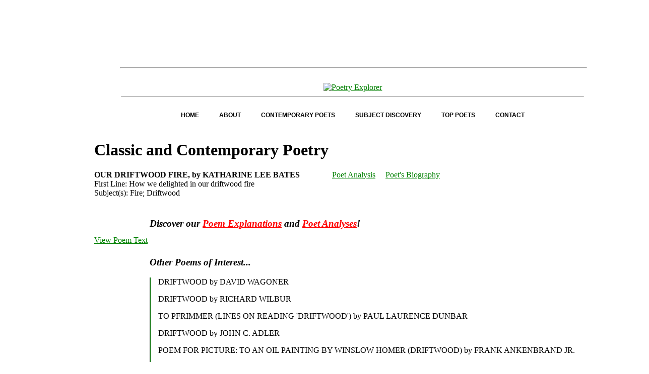

--- FILE ---
content_type: text/html; charset=UTF-8
request_url: https://www.poetryexplorer.net/poem.php?id=10001405
body_size: 3660
content:
<!DOCTYPE html>
<html lang="en">
<head>
<meta charset="UTF-8">
<meta name="viewport" content="width=device-width, initial-scale=1.0">
<meta http-equiv="X-UA-Compatible" content="ie=edge">

<title>OUR DRIFTWOOD FIRE by KATHARINE LEE BATES - Poetry Explorer - Your Free Poetry Website for Classic and Contemporary Poetry</title>
<meta name="description" content="Discover the largest collection of classic and contemporary poetry with PoetryExplorer. Enjoy free access to poems analyzed for subject content, similarity, and connections to other works in our extensive collection.">
<meta name="keywords" content="Poetry,Classic Poetry,Contemporary Poetry,Classic and Contemporary Poetry,Poems,Poets,Authors,Subject Indexing,Subject Indexing to Poetry,Subject Categroy,Poetry Recitations">
<meta name="author" content="SSLogic">

<style>
table, th, td {
  border: 0px solid;
  max-width: 100%;
overflow-x: auto;
white-space: nowrap;

}
</style>
    
<!-- Google tag (gtag.js) -->
<script async src="https://www.googletagmanager.com/gtag/js?id=G-7MP0ETNCF0"></script>
<script>
  window.dataLayer = window.dataLayer || [];
  function gtag(){dataLayer.push(arguments);}
  gtag('js', new Date());

  gtag('config', 'G-7MP0ETNCF0');
</script>


<script type="application/ld+json">
{
  "@context": "https://schema.org",
  "@type": "WebSite",
  "name": "Poetry Explorer",
  "url": "https://www.poetryexplorer.net/",
  "description": "When you are in the mood to read classic or contemporary poetry, you shouldn't have to waste time browsing the Internet to find what you're looking for. Use Poetry Explorer as a way to access the works of your favorite poets, meaning you will spend less time searching and more time enjoying the fruits of human expression.",
  "logo": "https://www.poetryexplorer.net/wp-content/uploads/2014/11/poet-logo-small-2.jpg",
  "sameAs": [],
  "potentialAction": {
    "@type": "SearchAction",
    "target": "https://www.poetryexplorer.net/search?q={search_term_string}",
    "query-input": "required name=search_term_string"
  }
}
</script>

<script type="application/ld+json">
{
  "@context": "https://schema.org",
  "@type": "Organization",
  "name": "Poetry Explorer",
  "url": "https://www.poetryexplorer.net/",
  "logo": "https://www.poetryexplorer.net/wp-content/uploads/2014/11/poet-logo-small-2.jpg",
  "description": "When you are in the mood to read classic or contemporary poetry, you shouldn't have to waste time browsing the Internet to find what you're looking for. Use Poetry Explorer as a way to access the works of your favorite poets, meaning you will spend less time searching and more time enjoying the fruits of human expression.",
  "sameAs": [],
  "contactPoint": {
    "@type": "ContactPoint",
    "contactType": "Customer Service",
    "url": "https://www.poetryexplorer.net/contact"
  }
}
</script>

<link rel="canonical" href="https://www.poetryexplorer.net/poem.php?id=10001405" />  
<link rel="Shortcut Icon" href="favicon.ico">
<link rel="stylesheet" type="text/css" href="styles.css" />


<script language="javascript" type="text/javascript" src="js/jquery-1.11.0.js"></script>
<script language="javascript" type="text/javascript" src="js/pe.js"></script>



<!-- added 2023.02.23 as per harvey -->
<!-- removed 2024.10.14 as per harvey -->
<script async src="https://pagead2.googlesyndication.com/pagead/js/adsbygoogle.js?client=ca-pub-5040845445614503" crossorigin="anonymous"></script> 

<script>
  (function(i,s,o,g,r,a,m){i['GoogleAnalyticsObject']=r;i[r]=i[r]||function(){
  (i[r].q=i[r].q||[]).push(arguments)},i[r].l=1*new Date();a=s.createElement(o),
  m=s.getElementsByTagName(o)[0];a.async=1;a.src=g;m.parentNode.insertBefore(a,m)
  })(window,document,'script','https://www.google-analytics.com/analytics.js','ga');

  ga('create', 'UA-36505467-1', 'auto');
  ga('send', 'pageview');

</script>

</head>
<body onload="init(0)">

<table>
<tr style="vertical-align:middle">
<td>
<!-- Ad Unit [21372] PoetryExplorer_728x90_1 -->
<!-- removed 2024.10.14 by harvey -->

   <script async src="//pagead2.googlesyndication.com/pagead/js/adsbygoogle.js"></script>
<!-- Chaucer -->
<ins class="adsbygoogle"
     style="display:inline-block;width:728px;height:90px"
     data-ad-client="ca-pub-5040845445614503"
     data-ad-slot="9274983246"></ins>
<script>
(adsbygoogle = window.adsbygoogle || []).push({});
</script>
    

</td>

<td>

</td>
</tr>
</table>

<br />

<hr style="width:85%;text-align:left;margin-left:5%">
<br>
<!--
<style="font-size: 14pt;color: blue;"PE
<p><span class="PE1text"><a style="text-decoration:none;" href=./>PE</a>&nbsp;&nbsp;</span><span class="PE2text">PoetryExplorer</span>
<p><span class="PE3text">Free Full Text of Classic and Contemporary Poetry</span>
</p>
-->
<table style="width:85%;text-align:center;margin-left:5%">
<tr>
<td align="center">
<a href="http://www.poetryexplorer.net/"><img class="preload-me" src="https://www.poetryexplorer.net/wp-content/uploads/2014/11/poet-logo-final-2.jpg" width="456" height="93"   alt="Poetry Explorer" /></a>

<hr>
</td>
</tr>
</td>
</tr>
<!--
<h1><em>PoetryExplorer-One of Your Free Poetry Websites</em></h1>
<p><i>Looking for Works from Your Favorite Poet? Free Poetry Websites Make it Easy!</i></p>
<br />
-->

<tr>
<td align="center">
<!-- 2015 Menus -->
<div class="nav2015">
<ul>
  <li><a href="http://www.poetryexplorer.net/">HOME</a></li>
  <li><a href="http://www.poetryexplorer.net/about/">ABOUT</a></li>
  <li><a href="http://www.poetryexplorer.net/contemporary-poets/">CONTEMPORARY POETS</a></li>
  <li>
    <a href="http://www.poetryexplorer.net/subject-discovery-2/">SUBJECT DISCOVERY
    <ul>
      <li><a href="http://www.poetryexplorer.net/history/">HISTORY</a></li>
      <li><a href="http://www.poetryexplorer.net/people/">PEOPLE</a></li>
      <li><a href="http://www.poetryexplorer.net/nature/">NATURE</a></li>
      <li><a href="http://www.poetryexplorer.net/religion/">RELIGION</a></li>
      <li><a href="http://www.poetryexplorer.net/places-and-geography/">PLACES AND GEOGRAPHY</a></li>
      <li><a href="http://www.poetryexplorer.net/science-and-social-science">SCIENCE AND SOCIAL SCIENCE</a></li>
      <li><a href="http://www.poetryexplorer.net/society/">SOCIETY</a></li>
      <li><a href="http://www.poetryexplorer.net/the-arts/">THE ARTS</a></li>
      <li><a href="http://www.poetryexplorer.net/the-family/">THE FAMILY</a></li>
      <li><a href="http://www.poetryexplorer.net/234-2">THE HUMAN CONDITION</a></li>
    </ul>
  </li>
  <li><a href="http://www.poetryexplorer.net/top-poets-vote">TOP POETS</a></li>
  <li><a href="http://www.poetryexplorer.net/contact-2">CONTACT</a></li>
</ul>
</div>
</td>
</tr>
</table>

<!--  Pre tab version
<a href="./">Search All Poems</a> - 
<a href="./subdisc.php">Subject Discovery</a> - 
<a href="./browse_cntp.php">Browse Contemporary Poets</a> - 
<a href="./advanced.php">Advance Search</a> - 
<a href="./contact.php">Contact Us</a> 

<br />
<br />
-->

<div class="my-class-1 my-class-2 google-anno-skip">
    
    
<table><tr><td colspan="4"><h1>Classic and Contemporary Poetry</h1></div> 
<div itemscope itemtype="https://schema.org/CreativeWork">

  <b><span itemprop="name">OUR DRIFTWOOD FIRE</span>, by <span itemprop="author">KATHARINE LEE BATES</span></b>&nbsp;&nbsp;&nbsp; &nbsp;&nbsp;&nbsp; &nbsp;&nbsp;&nbsp; &nbsp;&nbsp;&nbsp;		<a href="https://www.poetryexplorer.net/analysis.php?id=10001405" target="_self">Poet Analysis</a> &nbsp;&nbsp;&nbsp;		<a href="https://www.poetryexplorer.net/bio.php?id=http://en.wikipedia.org/wiki/Katharine_Lee_Bates&mvr=KATHARINE LEE BATES" target="_self">Poet's Biography</a><br> 
   First Line: <span itemprop="description">How we delighted in our driftwood fire</span><br> Subject(s): <span itemprop="keywords">Fire; Driftwood</span><br></tr><tr><td valign="top" width="40%"><i><br><br></i><br><br /> <a href="http://books.google.com/books?id=yRmBQuA889kC&pg=PA48&dq=katherine+lee+bates+DEATH+BARS+ME+FROM+MY+GARDEN,+BUT+BY+THE+DUSTY&hl=en&sa=X&ei=MzdHUa-2LIyk8QSy_oHQAQ&ved=0CDAQ6AEwAA#v=onepage&q=driftwood%20fire&f=false" target="_self">View Poem Text</a></div><br><br></td><td valign="top"><br /><h3><em>Discover our <a style="color: red;" href="../explanations.php">Poem Explanations</a> and <a style="color: red;" href="../analyses.php">Poet Analyses</a>!</em></h3><br /><h3><em>Other Poems of Interest...</em></h3><div id="netrec" style="padding-left: 15px; border-left:groove 2px #060"><p><a href="../poem.php?id=10017960">DRIFTWOOD by DAVID WAGONER</a><br><p><a href="../poem.php?id=10018449">DRIFTWOOD by RICHARD WILBUR</a><br><p><a href="../poem.php?id=10025688">TO PFRIMMER (LINES ON READING 'DRIFTWOOD') by PAUL LAURENCE DUNBAR</a><br><p><a href="../poem.php?id=10033625">DRIFTWOOD by JOHN C. ADLER</a><br><p><a href="../poem.php?id=10034812">POEM FOR PICTURE: TO AN OIL PAINTING BY WINSLOW HOMER (DRIFTWOOD) by FRANK ANKENBRAND JR.</a><br><p><a href="../poem.php?id=10044466">DRIFTWOOD by DAISY DEAN BUTLER</a><br><p><a href="../poem.php?id=10077624">DRIFTWOOD FIRE by BERNICE LESBIA KENYON</a><br><p><a href="../poem.php?id=10103862">FIRES OF DRIFTWOOD by ISABEL ECCLESTONE MACKAY</a><br><p><a href="../poem.php?id=10125876">DRIFTWOOD by MINA SHAFER</a><br><p><a href="../poem.php?id=10023182">AMERICA THE BEAUTIFUL by KATHARINE LEE BATES</a><br><p><a href="../poem.php?id=10023183">THE FIRST VOYAGE OF JOHN CABOT [1497] by KATHARINE LEE BATES</a><br><p><a href="../poem.php?id=10036962">A MOUNTAIN SOUL (KATHARINE COMAN) by KATHARINE LEE BATES</a><br></div><br><br></td> <td> 
<table>
<tr style="vertical-align:middle">
<td>
<!-- removed 2024.10.14 by harvey -->

<script async src="//pagead2.googlesyndication.com/pagead/js/adsbygoogle.js"></script>
<!-- new ashbery -->
<ins class="adsbygoogle"
     style="display:inline-block;width:300px;height:600px"
     data-ad-client="ca-pub-5040845445614503"
     data-ad-slot="1317201249"></ins>
<script>
(adsbygoogle = window.adsbygoogle || []).push({});
</script>
    


</td>

</tr>
</table>

 </td> </tr></table><right><a href="./">Home: PoetryExplorer.net</a></right><br><br>

</div>  <!-- google-anno-skip -->

<table>
<tr style="vertical-align:middle">
<td>

<!-- removed 2024.10.14 by harvey -->

<script async src="//pagead2.googlesyndication.com/pagead/js/adsbygoogle.js"></script>
<!-- Pope -->
<ins class="adsbygoogle"
     style="display:inline-block;width:320px;height:100px"
     data-ad-client="ca-pub-5040845445614503"
     data-ad-slot="1751716447"></ins>
<script>
(adsbygoogle = window.adsbygoogle || []).push({});
</script>
    


</td>

</tr>
</table>

 
</body>
</html>


--- FILE ---
content_type: text/html; charset=utf-8
request_url: https://www.google.com/recaptcha/api2/aframe
body_size: 267
content:
<!DOCTYPE HTML><html><head><meta http-equiv="content-type" content="text/html; charset=UTF-8"></head><body><script nonce="SyfjxaItZi2LS5NV9sMrfA">/** Anti-fraud and anti-abuse applications only. See google.com/recaptcha */ try{var clients={'sodar':'https://pagead2.googlesyndication.com/pagead/sodar?'};window.addEventListener("message",function(a){try{if(a.source===window.parent){var b=JSON.parse(a.data);var c=clients[b['id']];if(c){var d=document.createElement('img');d.src=c+b['params']+'&rc='+(localStorage.getItem("rc::a")?sessionStorage.getItem("rc::b"):"");window.document.body.appendChild(d);sessionStorage.setItem("rc::e",parseInt(sessionStorage.getItem("rc::e")||0)+1);localStorage.setItem("rc::h",'1769016382877');}}}catch(b){}});window.parent.postMessage("_grecaptcha_ready", "*");}catch(b){}</script></body></html>